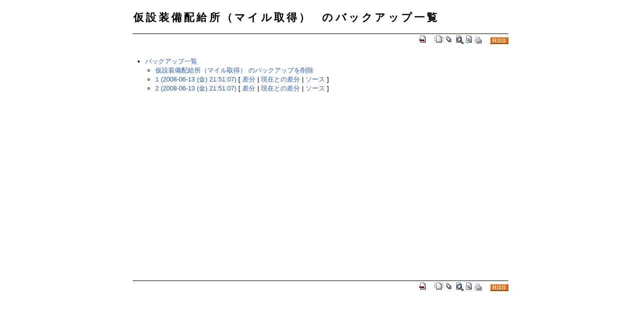

--- FILE ---
content_type: text/html; charset=UTF-8
request_url: http://kaiho.main.jp/yoke2/index.php?cmd=backup&page=%E4%BB%AE%E8%A8%AD%E8%A3%85%E5%82%99%E9%85%8D%E7%B5%A6%E6%89%80%EF%BC%88%E3%83%9E%E3%82%A4%E3%83%AB%E5%8F%96%E5%BE%97%EF%BC%89
body_size: 1723
content:
<?xml version="1.0" encoding="UTF-8" ?>
<!DOCTYPE html PUBLIC "-//W3C//DTD XHTML 1.1//EN" "http://www.w3.org/TR/xhtml11/DTD/xhtml11.dtd">
<html xmlns="http://www.w3.org/1999/xhtml" xml:lang="ja">
<head>
 <meta http-equiv="content-type" content="application/xhtml+xml; charset=UTF-8" />
 <meta http-equiv="content-style-type" content="text/css" />
 <meta name="robots" content="NOINDEX,NOFOLLOW" />
 <title>仮設装備配給所（マイル取得） のバックアップ一覧 - よけ藩国ver2</title>
 <link rel="stylesheet" type="text/css" media="screen" href="skin/breeze/breeze.css" charset="Shift_JIS" />
 <link rel="stylesheet" type="text/css" media="print"  href="skin/breeze/print.css" charset="Shift_JIS" />
 <link rel="alternate" type="application/rss+xml" title="RSS" href="http://kaiho.main.jp/yoke2/index.php?cmd=rss" />

<script type="text/javascript" language="javascript" src="skin/breeze/style.js">
</script>

</head>
<!-- breeze v0.1 - a pukiwiki skin -->
<body onload="stylizeLinks('_blank');">
<div id="content">
<div id="header">
<form name="page_nav" method="post" action="" onsubmit="document.page_nav.action='?'+document.page_nav.elements[0].value;">
<h1><input title="For quick navigation type in a page name..." type="text" value="仮設装備配給所（マイル取得）  のバックアップ一覧" /></h1>
</form>

<div id="topic_path">
</div>
<div id="navigator"></div>
</div>
<!-- Toolbar -->
<div class="toolbar">
<a href="http://kaiho.main.jp/yoke2/index.php?FrontPage"><img src="image/top.png" width="20" height="20" alt="トップ" title="トップ" /></a>&nbsp;&nbsp;
<a href="http://kaiho.main.jp/yoke2/index.php?plugin=newpage&amp;refer=%E4%BB%AE%E8%A8%AD%E8%A3%85%E5%82%99%E9%85%8D%E7%B5%A6%E6%89%80%EF%BC%88%E3%83%9E%E3%82%A4%E3%83%AB%E5%8F%96%E5%BE%97%EF%BC%89"><img src="image/new.png" width="20" height="20" alt="新規" title="新規" /></a><a href="http://kaiho.main.jp/yoke2/index.php?cmd=list"><img src="image/list.png" width="20" height="20" alt="一覧" title="一覧" /></a><a href="http://kaiho.main.jp/yoke2/index.php?cmd=search"><img src="image/search.png" width="20" height="20" alt="単語検索" title="単語検索" /></a><a href="http://kaiho.main.jp/yoke2/index.php?RecentChanges"><img src="image/recentchanges.png" width="20" height="20" alt="最終更新" title="最終更新" /></a><form  method="post" action="" target="_blank"><input type="hidden" name="print" value="1" /><img src="skin/breeze/ico_print.gif" alt="" onclick="document.forms[0].submit()" style="cursor: pointer" /></form>
&nbsp;&nbsp;
<a href="http://kaiho.main.jp/yoke2/index.php?cmd=rss&amp;ver=1.0"><img src="image/rss.png" width="36" height="14" alt="最終更新のRSS" title="最終更新のRSS" /></a>
</div>


<div id="body"> <ul>
 <li><a href="http://kaiho.main.jp/yoke2/index.php?cmd=backup">バックアップ一覧</a>
  <ul>
   <li><a href="http://kaiho.main.jp/yoke2/index.php?cmd=backup&amp;action=delete&amp;page=%E4%BB%AE%E8%A8%AD%E8%A3%85%E5%82%99%E9%85%8D%E7%B5%A6%E6%89%80%EF%BC%88%E3%83%9E%E3%82%A4%E3%83%AB%E5%8F%96%E5%BE%97%EF%BC%89">仮設装備配給所（マイル取得） のバックアップを削除</a></li>
   <li><a href="http://kaiho.main.jp/yoke2/index.php?cmd=backup&amp;page=%E4%BB%AE%E8%A8%AD%E8%A3%85%E5%82%99%E9%85%8D%E7%B5%A6%E6%89%80%EF%BC%88%E3%83%9E%E3%82%A4%E3%83%AB%E5%8F%96%E5%BE%97%EF%BC%89&amp;age=1">1 (2008-06-13 (金) 21:51:07)</a>
     [ <a href="http://kaiho.main.jp/yoke2/index.php?cmd=backup&amp;page=%E4%BB%AE%E8%A8%AD%E8%A3%85%E5%82%99%E9%85%8D%E7%B5%A6%E6%89%80%EF%BC%88%E3%83%9E%E3%82%A4%E3%83%AB%E5%8F%96%E5%BE%97%EF%BC%89&amp;age=1&amp;action=diff">差分</a>
     | <a href="http://kaiho.main.jp/yoke2/index.php?cmd=backup&amp;page=%E4%BB%AE%E8%A8%AD%E8%A3%85%E5%82%99%E9%85%8D%E7%B5%A6%E6%89%80%EF%BC%88%E3%83%9E%E3%82%A4%E3%83%AB%E5%8F%96%E5%BE%97%EF%BC%89&amp;age=1&amp;action=nowdiff">現在との差分</a>
     | <a href="http://kaiho.main.jp/yoke2/index.php?cmd=backup&amp;page=%E4%BB%AE%E8%A8%AD%E8%A3%85%E5%82%99%E9%85%8D%E7%B5%A6%E6%89%80%EF%BC%88%E3%83%9E%E3%82%A4%E3%83%AB%E5%8F%96%E5%BE%97%EF%BC%89&amp;age=1&amp;action=source">ソース</a>
     ]
   </li>   <li><a href="http://kaiho.main.jp/yoke2/index.php?cmd=backup&amp;page=%E4%BB%AE%E8%A8%AD%E8%A3%85%E5%82%99%E9%85%8D%E7%B5%A6%E6%89%80%EF%BC%88%E3%83%9E%E3%82%A4%E3%83%AB%E5%8F%96%E5%BE%97%EF%BC%89&amp;age=2">2 (2008-06-13 (金) 21:51:07)</a>
     [ <a href="http://kaiho.main.jp/yoke2/index.php?cmd=backup&amp;page=%E4%BB%AE%E8%A8%AD%E8%A3%85%E5%82%99%E9%85%8D%E7%B5%A6%E6%89%80%EF%BC%88%E3%83%9E%E3%82%A4%E3%83%AB%E5%8F%96%E5%BE%97%EF%BC%89&amp;age=2&amp;action=diff">差分</a>
     | <a href="http://kaiho.main.jp/yoke2/index.php?cmd=backup&amp;page=%E4%BB%AE%E8%A8%AD%E8%A3%85%E5%82%99%E9%85%8D%E7%B5%A6%E6%89%80%EF%BC%88%E3%83%9E%E3%82%A4%E3%83%AB%E5%8F%96%E5%BE%97%EF%BC%89&amp;age=2&amp;action=nowdiff">現在との差分</a>
     | <a href="http://kaiho.main.jp/yoke2/index.php?cmd=backup&amp;page=%E4%BB%AE%E8%A8%AD%E8%A3%85%E5%82%99%E9%85%8D%E7%B5%A6%E6%89%80%EF%BC%88%E3%83%9E%E3%82%A4%E3%83%AB%E5%8F%96%E5%BE%97%EF%BC%89&amp;age=2&amp;action=source">ソース</a>
     ]
   </li>  </ul>
 </li>
</ul></div>



<!-- Toolbar -->
<div class="toolbar">
<a href="http://kaiho.main.jp/yoke2/index.php?FrontPage"><img src="image/top.png" width="20" height="20" alt="トップ" title="トップ" /></a>&nbsp;&nbsp;
<a href="http://kaiho.main.jp/yoke2/index.php?plugin=newpage&amp;refer=%E4%BB%AE%E8%A8%AD%E8%A3%85%E5%82%99%E9%85%8D%E7%B5%A6%E6%89%80%EF%BC%88%E3%83%9E%E3%82%A4%E3%83%AB%E5%8F%96%E5%BE%97%EF%BC%89"><img src="image/new.png" width="20" height="20" alt="新規" title="新規" /></a><a href="http://kaiho.main.jp/yoke2/index.php?cmd=list"><img src="image/list.png" width="20" height="20" alt="一覧" title="一覧" /></a><a href="http://kaiho.main.jp/yoke2/index.php?cmd=search"><img src="image/search.png" width="20" height="20" alt="単語検索" title="単語検索" /></a><a href="http://kaiho.main.jp/yoke2/index.php?RecentChanges"><img src="image/recentchanges.png" width="20" height="20" alt="最終更新" title="最終更新" /></a><form  method="post" action="" target="_blank"><input type="hidden" name="print" value="1" /><img src="skin/breeze/ico_print.gif" alt="" onclick="document.forms[0].submit()" style="cursor: pointer" /></form>
&nbsp;&nbsp;
<a href="http://kaiho.main.jp/yoke2/index.php?cmd=rss&amp;ver=1.0"><img src="image/rss.png" width="36" height="14" alt="最終更新のRSS" title="最終更新のRSS" /></a>
</div>



<div id="footer">
 Site admin: <a href="http://pw1.atcms.jp/yoke2/">yoke2</a><p />
 <strong>PukiWiki 1.4.7</strong> Copyright &copy; 2001-2006 <a href="http://pukiwiki.sourceforge.jp/">PukiWiki Developers Team</a>. License is <a href="http://www.gnu.org/licenses/gpl.html">GPL</a>.<br /> Based on "PukiWiki" 1.3 by <a href="http://factage.com/yu-ji/">yu-ji</a>.
 Powered by PHP 5.3.29. HTML convert time: 0.003 sec.
</div>
</div>
</body>
</html>


--- FILE ---
content_type: text/css
request_url: http://kaiho.main.jp/yoke2/skin/breeze/print.css
body_size: 703
content:
body, html {
	margin: 0;
	padding: .75em;
	font-family: Times New Roman;
	font-size: 11pt;
	
}
a {
	color: blue;
}
a.e {
	padding-right: 16px;
	background-image: url(extlink.gif);
	background-position: bottom right;
	background-repeat: no-repeat;
	
}
blockquote {
	margin: 0;
	padding-left: 40px;
	min-height: 30px;
	background: url(quotes.gif);
	background-position: top left;
	background-repeat: no-repeat;
}
hr {
	width: 80%;
	color: gray;
	background: gray;
	height: 1px;
	border: 0;
	margin: 1em auto;
}
h1, h2, h3, h4 {
	margin-bottom: 0;
}
ul, ol, p {
	margin: .5em 0;
}
h1 {
	margin: 0;
	font-size: 28pt;
}
h2 {
	font-size: 18pt;
}
h3 {
	font-size: 16pt;
}
h4 {
	font-size: 13pt;
}
#content {
   margin: 0;
   padding: 0;
   
}
#header {
	border-bottom: 1px solid black;	
}
#navigator, .toolbar, #menubar, #related, #footer {
   display: none;
}
#header a {
	font-size: 8pt;
	text-decoration: none;
}
.jumpmenu, .anchor_super {
	display: none;
}
.note_super {
	font-size: 7pt;
	font-weight: bold;
	vertical-align: top;
	text-decoration: none;
}
#note, #attach {
	margin: .25em 0;
	padding: .25em 0;
}
.note_hr {
	width: 50px;
	margin: 2em 0 0.5em 0;
}
#body {
	border-bottom: 1px solid black;
}
#lastmodified {
	border-top: 1px solid black;
	padding-top: 1em;
	text-align: center;
	font-size: 10pt;
	font-style: italic;
}
.contents {
	font-size: 9pt;
	border: 1px solid black;
	width: 250px;
	margin: 10px 0 10px 20px;
	padding-top: 20px;
	background-image: url(toc-black.gif);
	background-repeat: no-repeat;
	background-position: top right;
}
.contents li {
	padding: 0;
	margin: 0;
}
span.noexists {
	background: #ddd;
}
span.noexists a {
	font-size: 7pt;
	vertical-align: top;
	text-decoration:none;

}
pre {
	font-size: 9pt;
	border: 1px solid #ddd;
	margin: 0 1em;
}
table {
	border-collapse: collapse;
	margin: 1em;
}
td {
	border: 1px solid black;
	vertical-align: top;
}